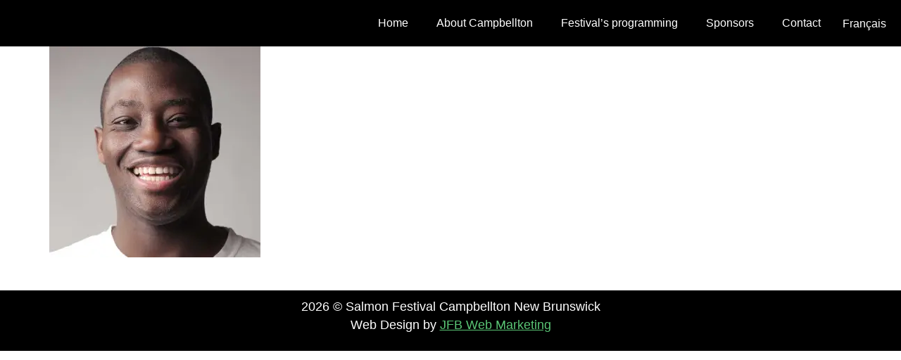

--- FILE ---
content_type: text/html; charset=UTF-8
request_url: http://salmon-festival.com/2015/01/14/styling-guide-html-test-post/speaker2/
body_size: 9103
content:
<!doctype html>
<html lang="en-US">
<head>
	<meta charset="UTF-8">
	<meta name="viewport" content="width=device-width, initial-scale=1">
	<link rel="profile" href="https://gmpg.org/xfn/11">
	<meta name='robots' content='index, follow, max-image-preview:large, max-snippet:-1, max-video-preview:-1' />
<link rel="alternate" hreflang="en-us" href="http://salmon-festival.com/2015/01/14/styling-guide-html-test-post/speaker2/" />
<link rel="alternate" hreflang="fr-fr" href="http://salmon-festival.com/fr/2024/04/29/guide-de-style-et-test-html/speaker2-2/" />
<link rel="alternate" hreflang="x-default" href="http://salmon-festival.com/2015/01/14/styling-guide-html-test-post/speaker2/" />

	<!-- This site is optimized with the Yoast SEO Premium plugin v26.7 (Yoast SEO v26.7) - https://yoast.com/wordpress/plugins/seo/ -->
	<title>speaker2 - Salmon Festival</title>
	<link rel="canonical" href="http://salmon-festival.com/2015/01/14/styling-guide-html-test-post/speaker2/" />
	<meta property="og:locale" content="en_US" />
	<meta property="og:type" content="article" />
	<meta property="og:title" content="speaker2 - Salmon Festival" />
	<meta property="og:url" content="http://salmon-festival.com/2015/01/14/styling-guide-html-test-post/speaker2/" />
	<meta property="og:site_name" content="Salmon Festival" />
	<meta property="article:publisher" content="https://www.facebook.com/salmon.festival/" />
	<meta property="og:image" content="http://salmon-festival.com/2015/01/14/styling-guide-html-test-post/speaker2" />
	<meta property="og:image:width" content="631" />
	<meta property="og:image:height" content="631" />
	<meta property="og:image:type" content="image/jpeg" />
	<meta name="twitter:card" content="summary_large_image" />
	<script type="application/ld+json" class="yoast-schema-graph">{"@context":"https://schema.org","@graph":[{"@type":"WebPage","@id":"http://salmon-festival.com/2015/01/14/styling-guide-html-test-post/speaker2/","url":"http://salmon-festival.com/2015/01/14/styling-guide-html-test-post/speaker2/","name":"speaker2 - Salmon Festival","isPartOf":{"@id":"http://salmon-festival.com/#website"},"primaryImageOfPage":{"@id":"http://salmon-festival.com/2015/01/14/styling-guide-html-test-post/speaker2/#primaryimage"},"image":{"@id":"http://salmon-festival.com/2015/01/14/styling-guide-html-test-post/speaker2/#primaryimage"},"thumbnailUrl":"https://i0.wp.com/salmon-festival.com/wp-content/uploads/2015/01/speaker2.jpg?fit=631%2C631","datePublished":"2015-01-14T18:13:28+00:00","breadcrumb":{"@id":"http://salmon-festival.com/2015/01/14/styling-guide-html-test-post/speaker2/#breadcrumb"},"inLanguage":"en-US","potentialAction":[{"@type":"ReadAction","target":["http://salmon-festival.com/2015/01/14/styling-guide-html-test-post/speaker2/"]}]},{"@type":"ImageObject","inLanguage":"en-US","@id":"http://salmon-festival.com/2015/01/14/styling-guide-html-test-post/speaker2/#primaryimage","url":"https://i0.wp.com/salmon-festival.com/wp-content/uploads/2015/01/speaker2.jpg?fit=631%2C631","contentUrl":"https://i0.wp.com/salmon-festival.com/wp-content/uploads/2015/01/speaker2.jpg?fit=631%2C631"},{"@type":"BreadcrumbList","@id":"http://salmon-festival.com/2015/01/14/styling-guide-html-test-post/speaker2/#breadcrumb","itemListElement":[{"@type":"ListItem","position":1,"name":"Home","item":"http://salmon-festival.com/"},{"@type":"ListItem","position":2,"name":"Styling Guide &#038; HTML Test","item":"http://salmon-festival.com/2015/01/14/styling-guide-html-test-post/"},{"@type":"ListItem","position":3,"name":"speaker2"}]},{"@type":"WebSite","@id":"http://salmon-festival.com/#website","url":"http://salmon-festival.com/","name":"Salmon Festival","description":"One of New Brunswick&#039;s oldest community festivals","publisher":{"@id":"http://salmon-festival.com/#organization"},"potentialAction":[{"@type":"SearchAction","target":{"@type":"EntryPoint","urlTemplate":"http://salmon-festival.com/?s={search_term_string}"},"query-input":{"@type":"PropertyValueSpecification","valueRequired":true,"valueName":"search_term_string"}}],"inLanguage":"en-US"},{"@type":"Organization","@id":"http://salmon-festival.com/#organization","name":"Campbellton's Salmon Festival du Saumon","url":"http://salmon-festival.com/","logo":{"@type":"ImageObject","inLanguage":"en-US","@id":"http://salmon-festival.com/#/schema/logo/image/","url":"https://i0.wp.com/salmon-festival.com/wp-content/uploads/2016/03/cropped-Profile-Pic.jpg?fit=512%2C512","contentUrl":"https://i0.wp.com/salmon-festival.com/wp-content/uploads/2016/03/cropped-Profile-Pic.jpg?fit=512%2C512","width":512,"height":512,"caption":"Campbellton's Salmon Festival du Saumon"},"image":{"@id":"http://salmon-festival.com/#/schema/logo/image/"},"sameAs":["https://www.facebook.com/salmon.festival/"]}]}</script>
	<!-- / Yoast SEO Premium plugin. -->


<link rel='dns-prefetch' href='//www.googletagmanager.com' />
<link rel='dns-prefetch' href='//stats.wp.com' />
<link rel='dns-prefetch' href='//v0.wordpress.com' />
<link rel='preconnect' href='//i0.wp.com' />
<link rel="alternate" type="application/rss+xml" title="Salmon Festival &raquo; Feed" href="http://salmon-festival.com/feed/" />
<link rel="alternate" type="application/rss+xml" title="Salmon Festival &raquo; Comments Feed" href="http://salmon-festival.com/comments/feed/" />
<link rel="alternate" title="oEmbed (JSON)" type="application/json+oembed" href="http://salmon-festival.com/wp-json/oembed/1.0/embed?url=http%3A%2F%2Fsalmon-festival.com%2F2015%2F01%2F14%2Fstyling-guide-html-test-post%2Fspeaker2%2F" />
<link rel="alternate" title="oEmbed (XML)" type="text/xml+oembed" href="http://salmon-festival.com/wp-json/oembed/1.0/embed?url=http%3A%2F%2Fsalmon-festival.com%2F2015%2F01%2F14%2Fstyling-guide-html-test-post%2Fspeaker2%2F&#038;format=xml" />
<style id='wp-img-auto-sizes-contain-inline-css'>
img:is([sizes=auto i],[sizes^="auto," i]){contain-intrinsic-size:3000px 1500px}
/*# sourceURL=wp-img-auto-sizes-contain-inline-css */
</style>
<style id='jetpack-sharing-buttons-style-inline-css'>
.jetpack-sharing-buttons__services-list{display:flex;flex-direction:row;flex-wrap:wrap;gap:0;list-style-type:none;margin:5px;padding:0}.jetpack-sharing-buttons__services-list.has-small-icon-size{font-size:12px}.jetpack-sharing-buttons__services-list.has-normal-icon-size{font-size:16px}.jetpack-sharing-buttons__services-list.has-large-icon-size{font-size:24px}.jetpack-sharing-buttons__services-list.has-huge-icon-size{font-size:36px}@media print{.jetpack-sharing-buttons__services-list{display:none!important}}.editor-styles-wrapper .wp-block-jetpack-sharing-buttons{gap:0;padding-inline-start:0}ul.jetpack-sharing-buttons__services-list.has-background{padding:1.25em 2.375em}
/*# sourceURL=http://salmon-festival.com/wp-content/plugins/jetpack/_inc/blocks/sharing-buttons/view.css */
</style>
<style id='global-styles-inline-css'>
:root{--wp--preset--aspect-ratio--square: 1;--wp--preset--aspect-ratio--4-3: 4/3;--wp--preset--aspect-ratio--3-4: 3/4;--wp--preset--aspect-ratio--3-2: 3/2;--wp--preset--aspect-ratio--2-3: 2/3;--wp--preset--aspect-ratio--16-9: 16/9;--wp--preset--aspect-ratio--9-16: 9/16;--wp--preset--color--black: #000000;--wp--preset--color--cyan-bluish-gray: #abb8c3;--wp--preset--color--white: #ffffff;--wp--preset--color--pale-pink: #f78da7;--wp--preset--color--vivid-red: #cf2e2e;--wp--preset--color--luminous-vivid-orange: #ff6900;--wp--preset--color--luminous-vivid-amber: #fcb900;--wp--preset--color--light-green-cyan: #7bdcb5;--wp--preset--color--vivid-green-cyan: #00d084;--wp--preset--color--pale-cyan-blue: #8ed1fc;--wp--preset--color--vivid-cyan-blue: #0693e3;--wp--preset--color--vivid-purple: #9b51e0;--wp--preset--gradient--vivid-cyan-blue-to-vivid-purple: linear-gradient(135deg,rgb(6,147,227) 0%,rgb(155,81,224) 100%);--wp--preset--gradient--light-green-cyan-to-vivid-green-cyan: linear-gradient(135deg,rgb(122,220,180) 0%,rgb(0,208,130) 100%);--wp--preset--gradient--luminous-vivid-amber-to-luminous-vivid-orange: linear-gradient(135deg,rgb(252,185,0) 0%,rgb(255,105,0) 100%);--wp--preset--gradient--luminous-vivid-orange-to-vivid-red: linear-gradient(135deg,rgb(255,105,0) 0%,rgb(207,46,46) 100%);--wp--preset--gradient--very-light-gray-to-cyan-bluish-gray: linear-gradient(135deg,rgb(238,238,238) 0%,rgb(169,184,195) 100%);--wp--preset--gradient--cool-to-warm-spectrum: linear-gradient(135deg,rgb(74,234,220) 0%,rgb(151,120,209) 20%,rgb(207,42,186) 40%,rgb(238,44,130) 60%,rgb(251,105,98) 80%,rgb(254,248,76) 100%);--wp--preset--gradient--blush-light-purple: linear-gradient(135deg,rgb(255,206,236) 0%,rgb(152,150,240) 100%);--wp--preset--gradient--blush-bordeaux: linear-gradient(135deg,rgb(254,205,165) 0%,rgb(254,45,45) 50%,rgb(107,0,62) 100%);--wp--preset--gradient--luminous-dusk: linear-gradient(135deg,rgb(255,203,112) 0%,rgb(199,81,192) 50%,rgb(65,88,208) 100%);--wp--preset--gradient--pale-ocean: linear-gradient(135deg,rgb(255,245,203) 0%,rgb(182,227,212) 50%,rgb(51,167,181) 100%);--wp--preset--gradient--electric-grass: linear-gradient(135deg,rgb(202,248,128) 0%,rgb(113,206,126) 100%);--wp--preset--gradient--midnight: linear-gradient(135deg,rgb(2,3,129) 0%,rgb(40,116,252) 100%);--wp--preset--font-size--small: 13px;--wp--preset--font-size--medium: 20px;--wp--preset--font-size--large: 36px;--wp--preset--font-size--x-large: 42px;--wp--preset--spacing--20: 0.44rem;--wp--preset--spacing--30: 0.67rem;--wp--preset--spacing--40: 1rem;--wp--preset--spacing--50: 1.5rem;--wp--preset--spacing--60: 2.25rem;--wp--preset--spacing--70: 3.38rem;--wp--preset--spacing--80: 5.06rem;--wp--preset--shadow--natural: 6px 6px 9px rgba(0, 0, 0, 0.2);--wp--preset--shadow--deep: 12px 12px 50px rgba(0, 0, 0, 0.4);--wp--preset--shadow--sharp: 6px 6px 0px rgba(0, 0, 0, 0.2);--wp--preset--shadow--outlined: 6px 6px 0px -3px rgb(255, 255, 255), 6px 6px rgb(0, 0, 0);--wp--preset--shadow--crisp: 6px 6px 0px rgb(0, 0, 0);}:root { --wp--style--global--content-size: 800px;--wp--style--global--wide-size: 1200px; }:where(body) { margin: 0; }.wp-site-blocks > .alignleft { float: left; margin-right: 2em; }.wp-site-blocks > .alignright { float: right; margin-left: 2em; }.wp-site-blocks > .aligncenter { justify-content: center; margin-left: auto; margin-right: auto; }:where(.wp-site-blocks) > * { margin-block-start: 24px; margin-block-end: 0; }:where(.wp-site-blocks) > :first-child { margin-block-start: 0; }:where(.wp-site-blocks) > :last-child { margin-block-end: 0; }:root { --wp--style--block-gap: 24px; }:root :where(.is-layout-flow) > :first-child{margin-block-start: 0;}:root :where(.is-layout-flow) > :last-child{margin-block-end: 0;}:root :where(.is-layout-flow) > *{margin-block-start: 24px;margin-block-end: 0;}:root :where(.is-layout-constrained) > :first-child{margin-block-start: 0;}:root :where(.is-layout-constrained) > :last-child{margin-block-end: 0;}:root :where(.is-layout-constrained) > *{margin-block-start: 24px;margin-block-end: 0;}:root :where(.is-layout-flex){gap: 24px;}:root :where(.is-layout-grid){gap: 24px;}.is-layout-flow > .alignleft{float: left;margin-inline-start: 0;margin-inline-end: 2em;}.is-layout-flow > .alignright{float: right;margin-inline-start: 2em;margin-inline-end: 0;}.is-layout-flow > .aligncenter{margin-left: auto !important;margin-right: auto !important;}.is-layout-constrained > .alignleft{float: left;margin-inline-start: 0;margin-inline-end: 2em;}.is-layout-constrained > .alignright{float: right;margin-inline-start: 2em;margin-inline-end: 0;}.is-layout-constrained > .aligncenter{margin-left: auto !important;margin-right: auto !important;}.is-layout-constrained > :where(:not(.alignleft):not(.alignright):not(.alignfull)){max-width: var(--wp--style--global--content-size);margin-left: auto !important;margin-right: auto !important;}.is-layout-constrained > .alignwide{max-width: var(--wp--style--global--wide-size);}body .is-layout-flex{display: flex;}.is-layout-flex{flex-wrap: wrap;align-items: center;}.is-layout-flex > :is(*, div){margin: 0;}body .is-layout-grid{display: grid;}.is-layout-grid > :is(*, div){margin: 0;}body{padding-top: 0px;padding-right: 0px;padding-bottom: 0px;padding-left: 0px;}a:where(:not(.wp-element-button)){text-decoration: underline;}:root :where(.wp-element-button, .wp-block-button__link){background-color: #32373c;border-width: 0;color: #fff;font-family: inherit;font-size: inherit;font-style: inherit;font-weight: inherit;letter-spacing: inherit;line-height: inherit;padding-top: calc(0.667em + 2px);padding-right: calc(1.333em + 2px);padding-bottom: calc(0.667em + 2px);padding-left: calc(1.333em + 2px);text-decoration: none;text-transform: inherit;}.has-black-color{color: var(--wp--preset--color--black) !important;}.has-cyan-bluish-gray-color{color: var(--wp--preset--color--cyan-bluish-gray) !important;}.has-white-color{color: var(--wp--preset--color--white) !important;}.has-pale-pink-color{color: var(--wp--preset--color--pale-pink) !important;}.has-vivid-red-color{color: var(--wp--preset--color--vivid-red) !important;}.has-luminous-vivid-orange-color{color: var(--wp--preset--color--luminous-vivid-orange) !important;}.has-luminous-vivid-amber-color{color: var(--wp--preset--color--luminous-vivid-amber) !important;}.has-light-green-cyan-color{color: var(--wp--preset--color--light-green-cyan) !important;}.has-vivid-green-cyan-color{color: var(--wp--preset--color--vivid-green-cyan) !important;}.has-pale-cyan-blue-color{color: var(--wp--preset--color--pale-cyan-blue) !important;}.has-vivid-cyan-blue-color{color: var(--wp--preset--color--vivid-cyan-blue) !important;}.has-vivid-purple-color{color: var(--wp--preset--color--vivid-purple) !important;}.has-black-background-color{background-color: var(--wp--preset--color--black) !important;}.has-cyan-bluish-gray-background-color{background-color: var(--wp--preset--color--cyan-bluish-gray) !important;}.has-white-background-color{background-color: var(--wp--preset--color--white) !important;}.has-pale-pink-background-color{background-color: var(--wp--preset--color--pale-pink) !important;}.has-vivid-red-background-color{background-color: var(--wp--preset--color--vivid-red) !important;}.has-luminous-vivid-orange-background-color{background-color: var(--wp--preset--color--luminous-vivid-orange) !important;}.has-luminous-vivid-amber-background-color{background-color: var(--wp--preset--color--luminous-vivid-amber) !important;}.has-light-green-cyan-background-color{background-color: var(--wp--preset--color--light-green-cyan) !important;}.has-vivid-green-cyan-background-color{background-color: var(--wp--preset--color--vivid-green-cyan) !important;}.has-pale-cyan-blue-background-color{background-color: var(--wp--preset--color--pale-cyan-blue) !important;}.has-vivid-cyan-blue-background-color{background-color: var(--wp--preset--color--vivid-cyan-blue) !important;}.has-vivid-purple-background-color{background-color: var(--wp--preset--color--vivid-purple) !important;}.has-black-border-color{border-color: var(--wp--preset--color--black) !important;}.has-cyan-bluish-gray-border-color{border-color: var(--wp--preset--color--cyan-bluish-gray) !important;}.has-white-border-color{border-color: var(--wp--preset--color--white) !important;}.has-pale-pink-border-color{border-color: var(--wp--preset--color--pale-pink) !important;}.has-vivid-red-border-color{border-color: var(--wp--preset--color--vivid-red) !important;}.has-luminous-vivid-orange-border-color{border-color: var(--wp--preset--color--luminous-vivid-orange) !important;}.has-luminous-vivid-amber-border-color{border-color: var(--wp--preset--color--luminous-vivid-amber) !important;}.has-light-green-cyan-border-color{border-color: var(--wp--preset--color--light-green-cyan) !important;}.has-vivid-green-cyan-border-color{border-color: var(--wp--preset--color--vivid-green-cyan) !important;}.has-pale-cyan-blue-border-color{border-color: var(--wp--preset--color--pale-cyan-blue) !important;}.has-vivid-cyan-blue-border-color{border-color: var(--wp--preset--color--vivid-cyan-blue) !important;}.has-vivid-purple-border-color{border-color: var(--wp--preset--color--vivid-purple) !important;}.has-vivid-cyan-blue-to-vivid-purple-gradient-background{background: var(--wp--preset--gradient--vivid-cyan-blue-to-vivid-purple) !important;}.has-light-green-cyan-to-vivid-green-cyan-gradient-background{background: var(--wp--preset--gradient--light-green-cyan-to-vivid-green-cyan) !important;}.has-luminous-vivid-amber-to-luminous-vivid-orange-gradient-background{background: var(--wp--preset--gradient--luminous-vivid-amber-to-luminous-vivid-orange) !important;}.has-luminous-vivid-orange-to-vivid-red-gradient-background{background: var(--wp--preset--gradient--luminous-vivid-orange-to-vivid-red) !important;}.has-very-light-gray-to-cyan-bluish-gray-gradient-background{background: var(--wp--preset--gradient--very-light-gray-to-cyan-bluish-gray) !important;}.has-cool-to-warm-spectrum-gradient-background{background: var(--wp--preset--gradient--cool-to-warm-spectrum) !important;}.has-blush-light-purple-gradient-background{background: var(--wp--preset--gradient--blush-light-purple) !important;}.has-blush-bordeaux-gradient-background{background: var(--wp--preset--gradient--blush-bordeaux) !important;}.has-luminous-dusk-gradient-background{background: var(--wp--preset--gradient--luminous-dusk) !important;}.has-pale-ocean-gradient-background{background: var(--wp--preset--gradient--pale-ocean) !important;}.has-electric-grass-gradient-background{background: var(--wp--preset--gradient--electric-grass) !important;}.has-midnight-gradient-background{background: var(--wp--preset--gradient--midnight) !important;}.has-small-font-size{font-size: var(--wp--preset--font-size--small) !important;}.has-medium-font-size{font-size: var(--wp--preset--font-size--medium) !important;}.has-large-font-size{font-size: var(--wp--preset--font-size--large) !important;}.has-x-large-font-size{font-size: var(--wp--preset--font-size--x-large) !important;}
:root :where(.wp-block-pullquote){font-size: 1.5em;line-height: 1.6;}
/*# sourceURL=global-styles-inline-css */
</style>
<link rel='stylesheet' id='wpo_min-header-0-css' href='http://salmon-festival.com/wp-content/cache/wpo-minify/1768579520/assets/wpo-minify-header-d7feab4e.min.css' media='all' />
<script id="wpo_min-header-0-js-extra">
var wpml_browser_redirect_params = {"pageLanguage":"en","languageUrls":{"en_us":"http://salmon-festival.com/2015/01/14/styling-guide-html-test-post/speaker2/","en":"http://salmon-festival.com/2015/01/14/styling-guide-html-test-post/speaker2/","us":"http://salmon-festival.com/2015/01/14/styling-guide-html-test-post/speaker2/","fr_fr":"http://salmon-festival.com/fr/2024/04/29/guide-de-style-et-test-html/speaker2-2/","fr":"http://salmon-festival.com/fr/2024/04/29/guide-de-style-et-test-html/speaker2-2/"},"cookie":{"name":"_icl_visitor_lang_js","domain":"salmon-festival.com","path":"/","expiration":192}};
//# sourceURL=wpo_min-header-0-js-extra
</script>
<script src="http://salmon-festival.com/wp-content/cache/wpo-minify/1768579520/assets/wpo-minify-header-86492315.min.js" id="wpo_min-header-0-js"></script>

<!-- Google tag (gtag.js) snippet added by Site Kit -->
<!-- Google Analytics snippet added by Site Kit -->
<script src="https://www.googletagmanager.com/gtag/js?id=G-KBYM880X6R" id="google_gtagjs-js" async></script>
<script id="google_gtagjs-js-after">
window.dataLayer = window.dataLayer || [];function gtag(){dataLayer.push(arguments);}
gtag("set","linker",{"domains":["salmon-festival.com"]});
gtag("js", new Date());
gtag("set", "developer_id.dZTNiMT", true);
gtag("config", "G-KBYM880X6R");
//# sourceURL=google_gtagjs-js-after
</script>
<link rel="https://api.w.org/" href="http://salmon-festival.com/wp-json/" /><link rel="alternate" title="JSON" type="application/json" href="http://salmon-festival.com/wp-json/wp/v2/media/34" /><link rel="EditURI" type="application/rsd+xml" title="RSD" href="http://salmon-festival.com/xmlrpc.php?rsd" />
<meta name="generator" content="WordPress 6.9" />
<link rel='shortlink' href='http://salmon-festival.com/?p=34' />
<meta name="generator" content="WPML ver:4.8.6 stt:1,4;" />
<meta name="generator" content="Site Kit by Google 1.170.0" />	<style>img#wpstats{display:none}</style>
		<meta name="generator" content="Elementor 3.34.1; features: e_font_icon_svg, additional_custom_breakpoints; settings: css_print_method-internal, google_font-enabled, font_display-swap">
			<style>
				.e-con.e-parent:nth-of-type(n+4):not(.e-lazyloaded):not(.e-no-lazyload),
				.e-con.e-parent:nth-of-type(n+4):not(.e-lazyloaded):not(.e-no-lazyload) * {
					background-image: none !important;
				}
				@media screen and (max-height: 1024px) {
					.e-con.e-parent:nth-of-type(n+3):not(.e-lazyloaded):not(.e-no-lazyload),
					.e-con.e-parent:nth-of-type(n+3):not(.e-lazyloaded):not(.e-no-lazyload) * {
						background-image: none !important;
					}
				}
				@media screen and (max-height: 640px) {
					.e-con.e-parent:nth-of-type(n+2):not(.e-lazyloaded):not(.e-no-lazyload),
					.e-con.e-parent:nth-of-type(n+2):not(.e-lazyloaded):not(.e-no-lazyload) * {
						background-image: none !important;
					}
				}
			</style>
			<link rel="icon" href="https://i0.wp.com/salmon-festival.com/wp-content/uploads/2016/03/cropped-Profile-Pic.jpg?fit=32%2C32" sizes="32x32" />
<link rel="icon" href="https://i0.wp.com/salmon-festival.com/wp-content/uploads/2016/03/cropped-Profile-Pic.jpg?fit=192%2C192" sizes="192x192" />
<link rel="apple-touch-icon" href="https://i0.wp.com/salmon-festival.com/wp-content/uploads/2016/03/cropped-Profile-Pic.jpg?fit=180%2C180" />
<meta name="msapplication-TileImage" content="https://i0.wp.com/salmon-festival.com/wp-content/uploads/2016/03/cropped-Profile-Pic.jpg?fit=270%2C270" />
		<style id="wp-custom-css">
			.no-underline {text-decoration:none!important}

.site-header, .site-footer {display:none;}
html, body {overflow-x:hidden !important;}
.entry-title {display:none !important;}

h1 {font-size: clamp(1.5rem, 0.01943rem + 6.234vw, 7.5rem)!important;}
h2 {font-size: clamp(1.25rem, 0.63321rem + 2.597vw, 3.75rem)!important;}
h3 {font-size: clamp(1.25rem, 0.78411rem + 0.909vw, 1.875rem)!important;}
h4 {font-size: clamp(0.875rem, 0.70543rem + 0.714vw, 1.5625rem)!important;}
h5 {font-size: clamp(0.7rem, 0.56439rem + 0.571vw, 1.25rem)!important;}
h6 {font-size: clamp(0.625rem, 0.56325rem + 0.26vw, 0.875rem);}
p {font-size: clamp(0.875rem, 0.78238rem + 0.39vw, 1.25rem)!important;}

.dynamic-content-for-elementor-acf a {
    text-decoration: none;font-size: clamp(0.875rem, 0.78238rem + 0.39vw, 1.25rem)!important;
}


.elementor-widget-nav-menu a {text-decoration:none;color:inherit;}

.elementor-widget-nav-menu a:hover {color:white!important;}

.elementor-button-text {text-decoration:none!important;}

a .tx-before {color:black;}

.wpforms-field-container li {font-size: clamp(0.875rem, 0.78238rem + 0.39vw, 1.25rem)!important; padding-left:0px!important;}

.wpforms-field-container ul {padding-top:15px!important;}


.wpforms-field-container li {
    position: relative;
    margin-bottom: 5px; /* Adjust as needed */
}

.wpforms-field-container li::before {
    content: "\2022"; /* Unicode character for black bullet (•) */
    color: black; /* Color of the bullet */
    font-size: 1.2em; /* Size of the bullet */
    position: absolute;
    left: 0;
    top: -4px; /* Adjust the value to move the bullet up */
}


.wpforms-field-container li::marker {
    content: ""; /* Unicode character for bullet (•) */
}


.wpml-ls-legacy-list-horizontal {
padding:0px!important;
}

.wpml-ls-legacy-list-horizontal.wpml-ls-statics-footer {
    margin-bottom: 0px!important;
}

.margin-140 
{padding-right: clamp(1.25rem, -0.6006rem + 7.792vw, 8.75rem)!important; padding-left: clamp(1.25rem, -0.6006rem + 7.792vw, 8.75rem)!important;}

.margin-300 {padding-right: clamp(0rem, -4.31823rem + 18.182vw, 17.5rem)!important;padding-left: clamp(0rem, -4.31823rem + 18.182vw, 17.5rem)!important;}

.dce-acf-repeater-table th {background-color:#FDF251;}

.wpforms-field-checkbox {padding:0px!important; position :inherit!important; margin-top:-20px!important; margin-bottom:10px!important;}

.wpforms-field-checkbox li:before {display:none!important}

div.wpforms-container-full:not(:empty) {margin:0px!important;}

.form-header-html {background-color:white!important;}

.wpforms-confirmation-container-full {margin-top:50px!important;}

.hide-email-field input {visibility:hidden !important;}

.hide-email-field {position: absolute!important;}

@media only screen and (max-width: 767px) {
  /* Your styles for screens smaller than 767px go here */
}

@media only screen and (min-width: 768px) {
  /* Your styles for screens 768px and larger go here */
}

@media only screen and (min-width: 768px) and (max-width: 1023px) {
  /* Your styles for screens between 768px and 1023px go here */
}

@media only screen and (min-width: 1024px) {
  /* Your styles for screens 1024px and larger go here */
}		</style>
		</head>
<body class="attachment wp-singular attachment-template-default single single-attachment postid-34 attachmentid-34 attachment-jpeg wp-embed-responsive wp-theme-hello-elementor wp-child-theme-Hello-Child hello-elementor-default elementor-default elementor-kit-3492">


<a class="skip-link screen-reader-text" href="#content">Skip to content</a>

		<header data-elementor-type="header" data-elementor-id="3600" class="elementor elementor-3600 elementor-location-header" data-elementor-post-type="elementor_library">
			<div class="elementor-element elementor-element-12df2ac e-flex e-con-boxed e-con e-parent" data-id="12df2ac" data-element_type="container" data-settings="{&quot;background_background&quot;:&quot;classic&quot;,&quot;sticky&quot;:&quot;top&quot;,&quot;sticky_on&quot;:[&quot;desktop&quot;,&quot;tablet&quot;,&quot;mobile&quot;],&quot;sticky_offset&quot;:0,&quot;sticky_effects_offset&quot;:0,&quot;sticky_anchor_link_offset&quot;:0}">
					<div class="e-con-inner">
				<div class="elementor-element elementor-element-bde0441 elementor-widget elementor-widget-wpml-language-switcher" data-id="bde0441" data-element_type="widget" data-widget_type="wpml-language-switcher.default">
				<div class="elementor-widget-container">
					<div class="wpml-elementor-ls">
<div class="wpml-ls-statics-footer wpml-ls wpml-ls-legacy-list-horizontal" id="lang_sel_footer">
	<ul role="menu"><li class="wpml-ls-slot-footer wpml-ls-item wpml-ls-item-fr wpml-ls-first-item wpml-ls-last-item wpml-ls-item-legacy-list-horizontal" role="none">
				<a href="http://salmon-festival.com/fr/2024/04/29/guide-de-style-et-test-html/speaker2-2/" class="wpml-ls-link" role="menuitem"  aria-label="Switch to Français" title="Switch to Français" >
                    <span class="wpml-ls-native icl_lang_sel_native" lang="fr">Français</span></a>
			</li></ul>
</div>
</div>				</div>
				</div>
				<div class="elementor-element elementor-element-904113f elementor-nav-menu--stretch elementor-nav-menu__text-align-center elementor-nav-menu--dropdown-tablet elementor-nav-menu--toggle elementor-nav-menu--burger elementor-widget elementor-widget-nav-menu" data-id="904113f" data-element_type="widget" data-settings="{&quot;full_width&quot;:&quot;stretch&quot;,&quot;layout&quot;:&quot;horizontal&quot;,&quot;submenu_icon&quot;:{&quot;value&quot;:&quot;&lt;svg aria-hidden=\&quot;true\&quot; class=\&quot;e-font-icon-svg e-fas-caret-down\&quot; viewBox=\&quot;0 0 320 512\&quot; xmlns=\&quot;http:\/\/www.w3.org\/2000\/svg\&quot;&gt;&lt;path d=\&quot;M31.3 192h257.3c17.8 0 26.7 21.5 14.1 34.1L174.1 354.8c-7.8 7.8-20.5 7.8-28.3 0L17.2 226.1C4.6 213.5 13.5 192 31.3 192z\&quot;&gt;&lt;\/path&gt;&lt;\/svg&gt;&quot;,&quot;library&quot;:&quot;fa-solid&quot;},&quot;toggle&quot;:&quot;burger&quot;}" data-widget_type="nav-menu.default">
				<div class="elementor-widget-container">
								<nav aria-label="Menu" class="elementor-nav-menu--main elementor-nav-menu__container elementor-nav-menu--layout-horizontal e--pointer-underline e--animation-fade">
				<ul id="menu-1-904113f" class="elementor-nav-menu"><li class="menu-item menu-item-type-post_type menu-item-object-page menu-item-home menu-item-3589"><a href="http://salmon-festival.com/" class="elementor-item">Home</a></li>
<li class="menu-item menu-item-type-custom menu-item-object-custom menu-item-has-children menu-item-458"><a href="#" class="elementor-item elementor-item-anchor">About Campbellton</a>
<ul class="sub-menu elementor-nav-menu--dropdown">
	<li class="menu-item menu-item-type-post_type menu-item-object-page menu-item-4015"><a href="http://salmon-festival.com/where-to-stay/" class="elementor-sub-item">Where To Stay</a></li>
	<li class="menu-item menu-item-type-post_type menu-item-object-page menu-item-4016"><a href="http://salmon-festival.com/where-to-eat/" class="elementor-sub-item">Where To Eat</a></li>
</ul>
</li>
<li class="menu-item menu-item-type-post_type menu-item-object-page menu-item-6260"><a href="http://salmon-festival.com/festivals-programming/" class="elementor-item">Festival’s programming</a></li>
<li class="menu-item menu-item-type-post_type menu-item-object-page menu-item-4244"><a href="http://salmon-festival.com/sponsors/" class="elementor-item">Sponsors</a></li>
<li class="menu-item menu-item-type-post_type menu-item-object-page menu-item-4297"><a href="http://salmon-festival.com/contact/" class="elementor-item">Contact</a></li>
</ul>			</nav>
					<div class="elementor-menu-toggle" role="button" tabindex="0" aria-label="Menu Toggle" aria-expanded="false">
			<svg aria-hidden="true" role="presentation" class="elementor-menu-toggle__icon--open e-font-icon-svg e-eicon-menu-bar" viewBox="0 0 1000 1000" xmlns="http://www.w3.org/2000/svg"><path d="M104 333H896C929 333 958 304 958 271S929 208 896 208H104C71 208 42 237 42 271S71 333 104 333ZM104 583H896C929 583 958 554 958 521S929 458 896 458H104C71 458 42 487 42 521S71 583 104 583ZM104 833H896C929 833 958 804 958 771S929 708 896 708H104C71 708 42 737 42 771S71 833 104 833Z"></path></svg><svg aria-hidden="true" role="presentation" class="elementor-menu-toggle__icon--close e-font-icon-svg e-eicon-close" viewBox="0 0 1000 1000" xmlns="http://www.w3.org/2000/svg"><path d="M742 167L500 408 258 167C246 154 233 150 217 150 196 150 179 158 167 167 154 179 150 196 150 212 150 229 154 242 171 254L408 500 167 742C138 771 138 800 167 829 196 858 225 858 254 829L496 587 738 829C750 842 767 846 783 846 800 846 817 842 829 829 842 817 846 804 846 783 846 767 842 750 829 737L588 500 833 258C863 229 863 200 833 171 804 137 775 137 742 167Z"></path></svg>		</div>
					<nav class="elementor-nav-menu--dropdown elementor-nav-menu__container" aria-hidden="true">
				<ul id="menu-2-904113f" class="elementor-nav-menu"><li class="menu-item menu-item-type-post_type menu-item-object-page menu-item-home menu-item-3589"><a href="http://salmon-festival.com/" class="elementor-item" tabindex="-1">Home</a></li>
<li class="menu-item menu-item-type-custom menu-item-object-custom menu-item-has-children menu-item-458"><a href="#" class="elementor-item elementor-item-anchor" tabindex="-1">About Campbellton</a>
<ul class="sub-menu elementor-nav-menu--dropdown">
	<li class="menu-item menu-item-type-post_type menu-item-object-page menu-item-4015"><a href="http://salmon-festival.com/where-to-stay/" class="elementor-sub-item" tabindex="-1">Where To Stay</a></li>
	<li class="menu-item menu-item-type-post_type menu-item-object-page menu-item-4016"><a href="http://salmon-festival.com/where-to-eat/" class="elementor-sub-item" tabindex="-1">Where To Eat</a></li>
</ul>
</li>
<li class="menu-item menu-item-type-post_type menu-item-object-page menu-item-6260"><a href="http://salmon-festival.com/festivals-programming/" class="elementor-item" tabindex="-1">Festival’s programming</a></li>
<li class="menu-item menu-item-type-post_type menu-item-object-page menu-item-4244"><a href="http://salmon-festival.com/sponsors/" class="elementor-item" tabindex="-1">Sponsors</a></li>
<li class="menu-item menu-item-type-post_type menu-item-object-page menu-item-4297"><a href="http://salmon-festival.com/contact/" class="elementor-item" tabindex="-1">Contact</a></li>
</ul>			</nav>
						</div>
				</div>
					</div>
				</div>
				</header>
		
<main id="content" class="site-main post-34 attachment type-attachment status-inherit hentry">

			<div class="page-header">
			<h1 class="entry-title">speaker2</h1>		</div>
	
	<div class="page-content">
		<p class="attachment"><a href="https://i0.wp.com/salmon-festival.com/wp-content/uploads/2015/01/speaker2.jpg"><img fetchpriority="high" decoding="async" width="300" height="300" src="https://i0.wp.com/salmon-festival.com/wp-content/uploads/2015/01/speaker2.jpg?fit=300%2C300" class="attachment-medium size-medium" alt="" srcset="https://i0.wp.com/salmon-festival.com/wp-content/uploads/2015/01/speaker2.jpg?w=631 631w, https://i0.wp.com/salmon-festival.com/wp-content/uploads/2015/01/speaker2.jpg?resize=150%2C150 150w, https://i0.wp.com/salmon-festival.com/wp-content/uploads/2015/01/speaker2.jpg?resize=300%2C300 300w, https://i0.wp.com/salmon-festival.com/wp-content/uploads/2015/01/speaker2.jpg?resize=172%2C172 172w, https://i0.wp.com/salmon-festival.com/wp-content/uploads/2015/01/speaker2.jpg?resize=60%2C60 60w" sizes="(max-width: 300px) 100vw, 300px" /></a></p>

		
			</div>

	
</main>

			<footer data-elementor-type="footer" data-elementor-id="5620" class="elementor elementor-5620 elementor-location-footer" data-elementor-post-type="elementor_library">
			<div class="elementor-element elementor-element-2928975 margin-140 e-flex e-con-boxed e-con e-parent" data-id="2928975" data-element_type="container" data-settings="{&quot;background_background&quot;:&quot;classic&quot;}">
					<div class="e-con-inner">
				<div data-dce-text-color="#FFFFFF" class="elementor-element elementor-element-6383001 elementor-widget elementor-widget-text-editor" data-id="6383001" data-element_type="widget" data-widget_type="text-editor.default">
				<div class="elementor-widget-container">
									<p>2026 © Salmon Festival Campbellton New Brunswick<br />Web Design by <a href="https://jfbwebmarketing.com/">JFB Web Marketing</a></p>								</div>
				</div>
					</div>
				</div>
				</footer>
		
<script type="speculationrules">
{"prefetch":[{"source":"document","where":{"and":[{"href_matches":"/*"},{"not":{"href_matches":["/wp-*.php","/wp-admin/*","/wp-content/uploads/*","/wp-content/*","/wp-content/plugins/*","/wp-content/themes/Hello-Child/*","/wp-content/themes/hello-elementor/*","/*\\?(.+)"]}},{"not":{"selector_matches":"a[rel~=\"nofollow\"]"}},{"not":{"selector_matches":".no-prefetch, .no-prefetch a"}}]},"eagerness":"conservative"}]}
</script>
    <script>
        document.addEventListener('DOMContentLoaded', function () {
            var links = document.querySelectorAll('a');
            links.forEach(function (link) {
                var url = link.getAttribute('href');
                var parsedUrl = new URL(url, window.location.href);

                if (parsedUrl.hostname !== window.location.hostname) {
                    link.setAttribute('target', '_blank');
                    link.setAttribute('rel', 'noopener noreferrer');
                }
            });
        });
    </script>
    			<script>
				const lazyloadRunObserver = () => {
					const lazyloadBackgrounds = document.querySelectorAll( `.e-con.e-parent:not(.e-lazyloaded)` );
					const lazyloadBackgroundObserver = new IntersectionObserver( ( entries ) => {
						entries.forEach( ( entry ) => {
							if ( entry.isIntersecting ) {
								let lazyloadBackground = entry.target;
								if( lazyloadBackground ) {
									lazyloadBackground.classList.add( 'e-lazyloaded' );
								}
								lazyloadBackgroundObserver.unobserve( entry.target );
							}
						});
					}, { rootMargin: '200px 0px 200px 0px' } );
					lazyloadBackgrounds.forEach( ( lazyloadBackground ) => {
						lazyloadBackgroundObserver.observe( lazyloadBackground );
					} );
				};
				const events = [
					'DOMContentLoaded',
					'elementor/lazyload/observe',
				];
				events.forEach( ( event ) => {
					document.addEventListener( event, lazyloadRunObserver );
				} );
			</script>
			<link rel='stylesheet' id='wpo_min-footer-0-css' href='http://salmon-festival.com/wp-content/cache/wpo-minify/1768579520/assets/wpo-minify-footer-715415cc.min.css' media='all' />
<script id="wpo_min-footer-0-js-extra">
var jsFieldLocale = {"syntaxError":"Your JS Field code contains errors, check the browser console!","returnError":"Your JS Field code should return a function."};
var amountFieldLocale = {"syntaxError":"Your formula in Amount Field contains errors. Check the field and correct the errors. You can find the errors in the console of your browser"};
//# sourceURL=wpo_min-footer-0-js-extra
</script>
<script src="http://salmon-festival.com/wp-content/cache/wpo-minify/1768579520/assets/wpo-minify-footer-b6ab65fa.min.js" id="wpo_min-footer-0-js"></script>
<script src="https://js.stripe.com/v3" id="dce-stripe-js-js"></script>
<script src="http://salmon-festival.com/wp-content/cache/wpo-minify/1768579520/assets/wpo-minify-footer-9b7b8567.min.js" id="wpo_min-footer-2-js"></script>
<script src="http://salmon-festival.com/wp-content/cache/wpo-minify/1768579520/assets/wpo-minify-footer-b8b61c23.min.js" id="wpo_min-footer-3-js"></script>
<script id="jetpack-stats-js-before">
_stq = window._stq || [];
_stq.push([ "view", {"v":"ext","blog":"112449985","post":"34","tz":"-3","srv":"salmon-festival.com","j":"1:15.4"} ]);
_stq.push([ "clickTrackerInit", "112449985", "34" ]);
//# sourceURL=jetpack-stats-js-before
</script>
<script src="https://stats.wp.com/e-202604.js" id="jetpack-stats-js" defer data-wp-strategy="defer"></script>
<script src="http://salmon-festival.com/wp-content/cache/wpo-minify/1768579520/assets/wpo-minify-footer-e9421753.min.js" id="wpo_min-footer-5-js"></script>
<script src="http://salmon-festival.com/wp-content/cache/wpo-minify/1768579520/assets/wpo-minify-footer-fdc81564.min.js" id="wpo_min-footer-6-js"></script>

</body>
</html>
